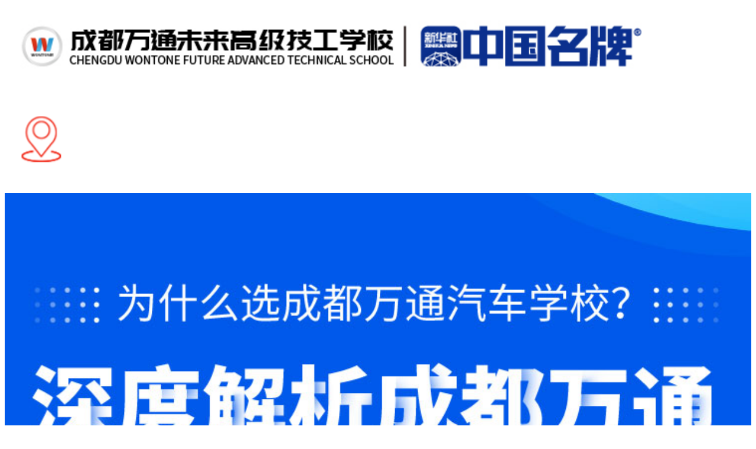

--- FILE ---
content_type: text/html
request_url: http://m.cdwtqc.com/zt/2673.html
body_size: 2438
content:
<!DOCTYPE html>
<html lang="en">
<head>
<meta charset="UTF-8">
<meta name="viewport" content="width=device-width, initial-scale=1.0, maximum-scale=1.0, target-densitydpi=device-dpi">
<meta http-equiv="X-UA-Compatible" content="ie=edge">
<meta name="baidu-site-verification" content="aNz90oT5EM">
<meta name="applicable-device" content="mobile">
<meta http-equiv="Cache-Control" content="no-transform">
<meta http-equiv="Cache-Control" content="no-siteapp">
<meta http-equiv="X-UA-Compatible" content="ie=edge">
<title>为什么选择成都万通汽车学校？_成都万通未来高级技工学校</title>
<meta name="keywords" content="为什么,选择,成都,万通,汽车,学校,?," />
<meta name="description" content=""/>
<meta name="location" content="province=四川;city=成都;coord=104.311792,30.60664" />
<meta name="applicable-device" content="mobile">
<meta name="browsermode" content="application">
<meta name="x5-fullscreen" content="true">
<meta name="x5-page-mode" content="app">
<meta name="x5-orientation" content="portrait">
<meta name="full-screen" content="yes">
<meta name="screen-orientation" content="portrait">
<script type="text/javascript" async="" src="https://fxgate.baidu.com/angelia/fcagl.js?production=_f7L2XwGXjyszb4d1e2oxPybgD"></script>
<link rel="stylesheet" href="/css/swiper-4.3.3.min.css">
<link rel="stylesheet" href="/css/flexible.css">
<link rel="stylesheet" href="/css/2020sy_style.css">
<script src="/js/swiper-4.3.3.min.js"></script>
<script src="/js/flexible.js"></script>
<script src="/js/jquery-1.10.2.min.js"></script>
<script>window._agl =window._agl ||[];(function() {_agl.push(['production','_f7L2XwGXjyszb4d1e2oxPybgD']
);(function() {var agl =document.createElement('script');agl.type ='text/javascript';agl.async =true;agl.src ='https://fxgate.baidu.com/angelia/fcagl.js?production=_f7L2XwGXjyszb4d1e2oxPybgD';var s =document.getElementsByTagName('script')[0];s.parentNode.insertBefore(agl,s);})();})();</script>
</head>
<body class="whoLe">
<div class="J-head">
<div class="Head_logo" style="width:87%;"><a href="/"><img src="/images/2020sy_img/logo.jpg" alt="成都技工学校" width="100%"></a></div>
<div class="Head_logo" style="width:13%;"><a href="javascript:void(0)" onclick="openJesongChatByGroup(13148,25377);return fals"><img src="/images/2020sy_img/logo_02.jpg" alt="" width="100%"></a></div>
<div class="clear"></div>
</div>
<script>var _hmt =_hmt ||[];(function() {var hm =document.createElement("script");hm.src ="https://hm.baidu.com/hm.js?95a7ae455d48832db4d799f9304eac34";var s =document.getElementsByTagName("script")[0];s.parentNode.insertBefore(hm,s);})();</script>
</head>
<body class="drawer drawer-right">
<div class="drawer-overlay">
<div id="offset" class="content mt60">
<style>.img img{display:block;margin:auto;}</style>
<div class="img"><a href="javascript:void(0)" onclick="openJesongChatByGroup(13148,25377);return false;"><img src="images/20210830/zjs_01.jpg" width="100%" alt="四川万通汽车学院" /></a></div>
<div class="img"><a href="javascript:void(0)" onclick="openJesongChatByGroup(13148,25377);return false;"><img src="images/20210830/zjs_02.jpg" width="100%" alt="四川万通汽车学院" /></a></div>
<div class="img"><a href="javascript:void(0)" onclick="openJesongChatByGroup(13148,25377);return false;"><img src="images/20210830/zjs_03.jpg" width="100%" alt="四川万通汽车学院" /></a></div>
<div class="img"><a href="javascript:void(0)" onclick="openJesongChatByGroup(13148,25377);return false;"><img src="images/20210830/zjs_04.jpg" width="100%" alt="四川万通汽车学院" /></a></div>
<div class="img"><a href="javascript:void(0)" onclick="openJesongChatByGroup(13148,25377);return false;"><img src="images/20210830/zjs_05.jpg" width="100%" alt="四川万通汽车学院" /></a></div>
<div class="img"><a href="javascript:void(0)" onclick="openJesongChatByGroup(13148,25377);return false;"><img src="images/20210830/zjs_07.jpg" width="100%" alt="四川万通汽车学院" /></a></div>
<div class="img"><a href="javascript:void(0)" onclick="openJesongChatByGroup(13148,25377);return false;"><img src="images/20210830/zjs_08.jpg" width="100%" alt="四川万通汽车学院" /></a></div>
<div class="img"><a href="javascript:void(0)" onclick="openJesongChatByGroup(13148,25377);return false;"><img src="images/20210830/zjs_09.jpg" width="100%" alt="四川万通汽车学院" /></a></div>
<div class="img"><a href="javascript:void(0)" onclick="openJesongChatByGroup(13148,25377);return false;"><img src="images/20210830/zjs_10.jpg" width="100%" alt="四川万通汽车学院" /></a></div>
</div>
<div class="line-back10"></div>
</div>
﻿
<section class="N_ttrends J_db">
<div class="N_h2 N_color"><i class="N-i4"></i><h2><em> KNOW&TUITION</em>获取学费信息<span><a href="javascript:void(0)" onclick="openJesongChatByGroup(13148,25377);return false;"> 预约来校>></a></span></h2></div>
</section>
<form class="J_bd" name="apply" id="apply" target="aa">
<input type="hidden" name="fromurl" id="call_fromurl" value="" />
<input type="hidden" name="sid" value="2016201132" />
<input type="hidden" name="did" value="1011923" />
<div class="BD_input"><label for="">姓名：</label><input type="text" placeholder="请输入您的姓名" required=""></div>
<div class="BD_input"><label for="">电话：</label><input class="lf_bd_1" type="tel" name="user_tel" id="unumber" placeholder="请输入您的手机号，接收信息" onFocus="javascript:gShopTip(this);" onBlur="javascript:ghideShowTip();" onMouseOver="javascript:this.focus();" /></div>
<div class="button"><button type="submit" id="submit11">获取学费报价</button></div>
</form>
<section class="J-WEIBA">
<div class="WEIBA_xmt">
<ul>
<li><a href="https://v.kuaishou.com/5ObhaV "><img src="/images/2020sy_img/kuaishou_01.png" alt=""><span>关注快手账号</span></a></li>
<li><a href="http://mp.weixin.qq.com/mp/getmasssendmsg?__biz=MjM5MTUwMDUwMQ==#wechat_webview_type=1&wechat_redirect"><img src="/images/2020sy_img/weixin_01.png" alt=""><span>关注官方微信</span></a></li>
<li><a href="https://v.douyin.com/J9cuhDb/"><img src="/images/2020sy_img/douyin_01.png" alt=""><span>关注抖音账号</span></a></li>
</ul>
</div>
<p>预约报名咨询专线</p>
<a href="tel:19182122380"><small>19182122380</small></a>
<em>版权所有：成都万通未来高级技工学校</em>
<a href="https://beian.miit.gov.cn/"><em>蜀ICP备18023671号</em></a>
</section>
<section class="J-Dbdh">
<ul>
<li><a href="/"><img src="/images/2020sy_img/dbdh_01.jpg" alt=""><span>首页</span></a></li>
<li><a href="http://m.cdwtqc.com/zt/10099.html"><img src="/images/2020sy_img/dbdh_03.jpg" alt=""><span>官方微信</span></a></li>
<li class="Dbdh-zx"><a href="javascript:void(0)" onclick="openJesongChatByGroup(13148,25377);return false;"><span style="    letter-spacing: 14px;
    font-size: 25px;
    font-weight: bold;
    color: #FA352F;">咨询</span></a></li>
</ul>
<div class="clear"></div>
</section>
</body>
</html>
<script src="/js/jquery.lazyload.js"></script>
<script src="/js/laijiazai.js"></script>
<script src="/js/main.js"></script>
<script src="/js/yiliao.js"></script>